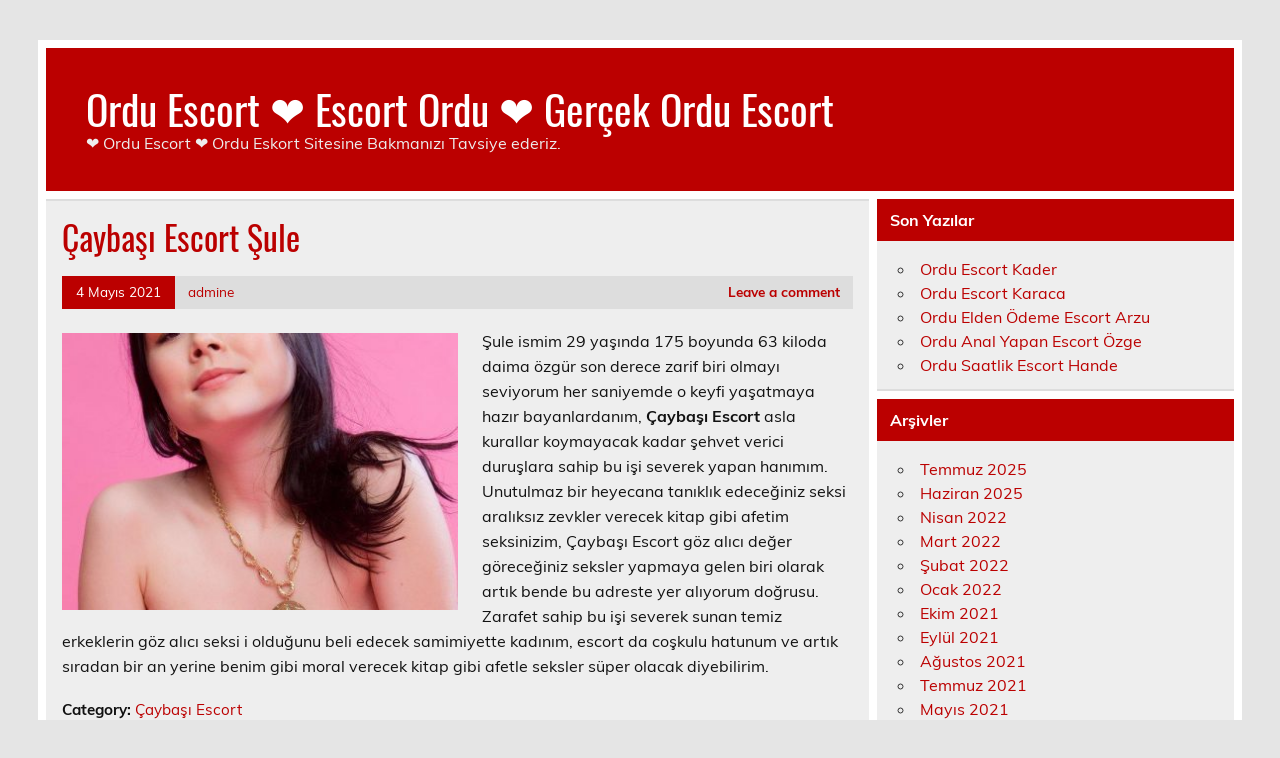

--- FILE ---
content_type: text/html
request_url: https://ordutime.com/2021/05/04/caybasi-escort-sule/
body_size: 6748
content:
<!DOCTYPE html><!-- HTML 5 -->
<html dir="ltr" lang="tr">
<head>
<meta charset="UTF-8" />
<meta name="viewport" content="width=device-width, initial-scale=1">
<link rel="profile" href="https://gmpg.org/xfn/11" />
<link rel="pingback" href="https://ordutime.com/xmlrpc.php" />
<title>Çaybaşı Escort Şule | Ordu Escort ❤️ Escort Ordu ❤️ Gerçek Ordu Escort</title>
<style>img:is([sizes="auto" i], [sizes^="auto," i]) { contain-intrinsic-size: 3000px 1500px }</style>
<!-- All in One SEO 4.2.3.1 -->
<meta name="robots" content="max-image-preview:large" />
<link rel="canonical" href="https://ordutime.com/2021/05/04/caybasi-escort-sule/" />
<meta name="generator" content="All in One SEO (AIOSEO) 4.2.3.1 " />
<script type="application/ld+json" class="aioseo-schema">
{"@context":"https:\/\/schema.org","@graph":[{"@type":"WebSite","@id":"https:\/\/ordutime.com\/#website","url":"https:\/\/ordutime.com\/","name":"Ordu Escort \u2764\ufe0f Escort Ordu \u2764\ufe0f Ger\u00e7ek Ordu Escort","description":"\u2764\ufe0f Ordu Escort \u2764\ufe0f Ordu Eskort Sitesine Bakman\u0131z\u0131 Tavsiye ederiz.","inLanguage":"tr-TR","publisher":{"@id":"https:\/\/ordutime.com\/#organization"}},{"@type":"Organization","@id":"https:\/\/ordutime.com\/#organization","name":"Ordu Escort \u2764\ufe0f Escort Ordu \u2764\ufe0f Ger\u00e7ek Ordu Escort","url":"https:\/\/ordutime.com\/"},{"@type":"BreadcrumbList","@id":"https:\/\/ordutime.com\/2021\/05\/04\/caybasi-escort-sule\/#breadcrumblist","itemListElement":[{"@type":"ListItem","@id":"https:\/\/ordutime.com\/#listItem","position":1,"item":{"@type":"WebPage","@id":"https:\/\/ordutime.com\/","name":"Ev","description":"\u2764\ufe0f Ordu Escort \u2764\ufe0f Ordu Eskort Sitesine Bakman\u0131z\u0131 Tavsiye ederiz.","url":"https:\/\/ordutime.com\/"},"nextItem":"https:\/\/ordutime.com\/2021\/#listItem"},{"@type":"ListItem","@id":"https:\/\/ordutime.com\/2021\/#listItem","position":2,"item":{"@type":"WebPage","@id":"https:\/\/ordutime.com\/2021\/","name":"2021","url":"https:\/\/ordutime.com\/2021\/"},"nextItem":"https:\/\/ordutime.com\/2021\/05\/#listItem","previousItem":"https:\/\/ordutime.com\/#listItem"},{"@type":"ListItem","@id":"https:\/\/ordutime.com\/2021\/05\/#listItem","position":3,"item":{"@type":"WebPage","@id":"https:\/\/ordutime.com\/2021\/05\/","name":"May","url":"https:\/\/ordutime.com\/2021\/05\/"},"nextItem":"https:\/\/ordutime.com\/2021\/05\/04\/#listItem","previousItem":"https:\/\/ordutime.com\/2021\/#listItem"},{"@type":"ListItem","@id":"https:\/\/ordutime.com\/2021\/05\/04\/#listItem","position":4,"item":{"@type":"WebPage","@id":"https:\/\/ordutime.com\/2021\/05\/04\/","name":"4","url":"https:\/\/ordutime.com\/2021\/05\/04\/"},"nextItem":"https:\/\/ordutime.com\/2021\/05\/04\/caybasi-escort-sule\/#listItem","previousItem":"https:\/\/ordutime.com\/2021\/05\/#listItem"},{"@type":"ListItem","@id":"https:\/\/ordutime.com\/2021\/05\/04\/caybasi-escort-sule\/#listItem","position":5,"item":{"@type":"WebPage","@id":"https:\/\/ordutime.com\/2021\/05\/04\/caybasi-escort-sule\/","name":"\u00c7ayba\u015f\u0131 Escort \u015eule","url":"https:\/\/ordutime.com\/2021\/05\/04\/caybasi-escort-sule\/"},"previousItem":"https:\/\/ordutime.com\/2021\/05\/04\/#listItem"}]},{"@type":"Person","@id":"https:\/\/ordutime.com\/author\/admine\/#author","url":"https:\/\/ordutime.com\/author\/admine\/","name":"admine","image":{"@type":"ImageObject","@id":"https:\/\/ordutime.com\/2021\/05\/04\/caybasi-escort-sule\/#authorImage","url":"https:\/\/secure.gravatar.com\/avatar\/03f815122812595655228fef3a24359be30bd1cff2d64a35abfd110c9258b00c?s=96&d=mm&r=g","width":96,"height":96,"caption":"admine"}},{"@type":"WebPage","@id":"https:\/\/ordutime.com\/2021\/05\/04\/caybasi-escort-sule\/#webpage","url":"https:\/\/ordutime.com\/2021\/05\/04\/caybasi-escort-sule\/","name":"\u00c7ayba\u015f\u0131 Escort \u015eule | Ordu Escort \u2764\ufe0f Escort Ordu \u2764\ufe0f Ger\u00e7ek Ordu Escort","inLanguage":"tr-TR","isPartOf":{"@id":"https:\/\/ordutime.com\/#website"},"breadcrumb":{"@id":"https:\/\/ordutime.com\/2021\/05\/04\/caybasi-escort-sule\/#breadcrumblist"},"author":"https:\/\/ordutime.com\/author\/admine\/#author","creator":"https:\/\/ordutime.com\/author\/admine\/#author","image":{"@type":"ImageObject","@id":"https:\/\/ordutime.com\/#mainImage","url":"https:\/\/ordutime.com\/wp-content\/uploads\/2021\/05\/Caybasi-Escort-Sule.jpg","width":682,"height":1024,"caption":"\u00c7ayba\u015f\u0131 Escort \u015eule"},"primaryImageOfPage":{"@id":"https:\/\/ordutime.com\/2021\/05\/04\/caybasi-escort-sule\/#mainImage"},"datePublished":"2021-05-04T20:58:20+03:00","dateModified":"2021-05-04T20:58:21+03:00"},{"@type":"Article","@id":"https:\/\/ordutime.com\/2021\/05\/04\/caybasi-escort-sule\/#article","name":"\u00c7ayba\u015f\u0131 Escort \u015eule | Ordu Escort \u2764\ufe0f Escort Ordu \u2764\ufe0f Ger\u00e7ek Ordu Escort","inLanguage":"tr-TR","headline":"\u00c7ayba\u015f\u0131 Escort \u015eule","author":{"@id":"https:\/\/ordutime.com\/author\/admine\/#author"},"publisher":{"@id":"https:\/\/ordutime.com\/#organization"},"datePublished":"2021-05-04T20:58:20+03:00","dateModified":"2021-05-04T20:58:21+03:00","articleSection":"\u00c7ayba\u015f\u0131 Escort","mainEntityOfPage":{"@id":"https:\/\/ordutime.com\/2021\/05\/04\/caybasi-escort-sule\/#webpage"},"isPartOf":{"@id":"https:\/\/ordutime.com\/2021\/05\/04\/caybasi-escort-sule\/#webpage"},"image":{"@type":"ImageObject","@id":"https:\/\/ordutime.com\/#articleImage","url":"https:\/\/ordutime.com\/wp-content\/uploads\/2021\/05\/Caybasi-Escort-Sule.jpg","width":682,"height":1024,"caption":"\u00c7ayba\u015f\u0131 Escort \u015eule"}}]}
</script>
<!-- All in One SEO -->
<link rel="alternate" type="application/rss+xml" title="Ordu Escort ❤️ Escort Ordu ❤️ Gerçek Ordu Escort &raquo; akışı" href="https://ordutime.com/feed/" />
<link rel="alternate" type="application/rss+xml" title="Ordu Escort ❤️ Escort Ordu ❤️ Gerçek Ordu Escort &raquo; yorum akışı" href="https://ordutime.com/comments/feed/" />
<link rel="alternate" type="application/rss+xml" title="Ordu Escort ❤️ Escort Ordu ❤️ Gerçek Ordu Escort &raquo; Çaybaşı Escort Şule yorum akışı" href="https://ordutime.com/2021/05/04/caybasi-escort-sule/feed/" />
<!-- <link rel='stylesheet' id='leeway-custom-fonts-css' href='https://ordutime.com/wp-content/themes/leeway/css/custom-fonts.css?ver=20180413' type='text/css' media='all' /> -->
<!-- <link rel='stylesheet' id='wp-block-library-css' href='https://ordutime.com/wp-includes/css/dist/block-library/style.min.css?ver=6.8.3' type='text/css' media='all' /> -->
<link rel="stylesheet" type="text/css" href="//ordutime.com/wp-content/cache/wpfc-minified/1z7zf77h/7tr0g.css" media="all"/>
<style id='classic-theme-styles-inline-css' type='text/css'>
/*! This file is auto-generated */
.wp-block-button__link{color:#fff;background-color:#32373c;border-radius:9999px;box-shadow:none;text-decoration:none;padding:calc(.667em + 2px) calc(1.333em + 2px);font-size:1.125em}.wp-block-file__button{background:#32373c;color:#fff;text-decoration:none}
</style>
<style id='global-styles-inline-css' type='text/css'>
:root{--wp--preset--aspect-ratio--square: 1;--wp--preset--aspect-ratio--4-3: 4/3;--wp--preset--aspect-ratio--3-4: 3/4;--wp--preset--aspect-ratio--3-2: 3/2;--wp--preset--aspect-ratio--2-3: 2/3;--wp--preset--aspect-ratio--16-9: 16/9;--wp--preset--aspect-ratio--9-16: 9/16;--wp--preset--color--black: #353535;--wp--preset--color--cyan-bluish-gray: #abb8c3;--wp--preset--color--white: #ffffff;--wp--preset--color--pale-pink: #f78da7;--wp--preset--color--vivid-red: #cf2e2e;--wp--preset--color--luminous-vivid-orange: #ff6900;--wp--preset--color--luminous-vivid-amber: #fcb900;--wp--preset--color--light-green-cyan: #7bdcb5;--wp--preset--color--vivid-green-cyan: #00d084;--wp--preset--color--pale-cyan-blue: #8ed1fc;--wp--preset--color--vivid-cyan-blue: #0693e3;--wp--preset--color--vivid-purple: #9b51e0;--wp--preset--color--primary: #bb0000;--wp--preset--color--light-gray: #f0f0f0;--wp--preset--color--dark-gray: #777777;--wp--preset--gradient--vivid-cyan-blue-to-vivid-purple: linear-gradient(135deg,rgba(6,147,227,1) 0%,rgb(155,81,224) 100%);--wp--preset--gradient--light-green-cyan-to-vivid-green-cyan: linear-gradient(135deg,rgb(122,220,180) 0%,rgb(0,208,130) 100%);--wp--preset--gradient--luminous-vivid-amber-to-luminous-vivid-orange: linear-gradient(135deg,rgba(252,185,0,1) 0%,rgba(255,105,0,1) 100%);--wp--preset--gradient--luminous-vivid-orange-to-vivid-red: linear-gradient(135deg,rgba(255,105,0,1) 0%,rgb(207,46,46) 100%);--wp--preset--gradient--very-light-gray-to-cyan-bluish-gray: linear-gradient(135deg,rgb(238,238,238) 0%,rgb(169,184,195) 100%);--wp--preset--gradient--cool-to-warm-spectrum: linear-gradient(135deg,rgb(74,234,220) 0%,rgb(151,120,209) 20%,rgb(207,42,186) 40%,rgb(238,44,130) 60%,rgb(251,105,98) 80%,rgb(254,248,76) 100%);--wp--preset--gradient--blush-light-purple: linear-gradient(135deg,rgb(255,206,236) 0%,rgb(152,150,240) 100%);--wp--preset--gradient--blush-bordeaux: linear-gradient(135deg,rgb(254,205,165) 0%,rgb(254,45,45) 50%,rgb(107,0,62) 100%);--wp--preset--gradient--luminous-dusk: linear-gradient(135deg,rgb(255,203,112) 0%,rgb(199,81,192) 50%,rgb(65,88,208) 100%);--wp--preset--gradient--pale-ocean: linear-gradient(135deg,rgb(255,245,203) 0%,rgb(182,227,212) 50%,rgb(51,167,181) 100%);--wp--preset--gradient--electric-grass: linear-gradient(135deg,rgb(202,248,128) 0%,rgb(113,206,126) 100%);--wp--preset--gradient--midnight: linear-gradient(135deg,rgb(2,3,129) 0%,rgb(40,116,252) 100%);--wp--preset--font-size--small: 13px;--wp--preset--font-size--medium: 20px;--wp--preset--font-size--large: 36px;--wp--preset--font-size--x-large: 42px;--wp--preset--spacing--20: 0.44rem;--wp--preset--spacing--30: 0.67rem;--wp--preset--spacing--40: 1rem;--wp--preset--spacing--50: 1.5rem;--wp--preset--spacing--60: 2.25rem;--wp--preset--spacing--70: 3.38rem;--wp--preset--spacing--80: 5.06rem;--wp--preset--shadow--natural: 6px 6px 9px rgba(0, 0, 0, 0.2);--wp--preset--shadow--deep: 12px 12px 50px rgba(0, 0, 0, 0.4);--wp--preset--shadow--sharp: 6px 6px 0px rgba(0, 0, 0, 0.2);--wp--preset--shadow--outlined: 6px 6px 0px -3px rgba(255, 255, 255, 1), 6px 6px rgba(0, 0, 0, 1);--wp--preset--shadow--crisp: 6px 6px 0px rgba(0, 0, 0, 1);}:where(.is-layout-flex){gap: 0.5em;}:where(.is-layout-grid){gap: 0.5em;}body .is-layout-flex{display: flex;}.is-layout-flex{flex-wrap: wrap;align-items: center;}.is-layout-flex > :is(*, div){margin: 0;}body .is-layout-grid{display: grid;}.is-layout-grid > :is(*, div){margin: 0;}:where(.wp-block-columns.is-layout-flex){gap: 2em;}:where(.wp-block-columns.is-layout-grid){gap: 2em;}:where(.wp-block-post-template.is-layout-flex){gap: 1.25em;}:where(.wp-block-post-template.is-layout-grid){gap: 1.25em;}.has-black-color{color: var(--wp--preset--color--black) !important;}.has-cyan-bluish-gray-color{color: var(--wp--preset--color--cyan-bluish-gray) !important;}.has-white-color{color: var(--wp--preset--color--white) !important;}.has-pale-pink-color{color: var(--wp--preset--color--pale-pink) !important;}.has-vivid-red-color{color: var(--wp--preset--color--vivid-red) !important;}.has-luminous-vivid-orange-color{color: var(--wp--preset--color--luminous-vivid-orange) !important;}.has-luminous-vivid-amber-color{color: var(--wp--preset--color--luminous-vivid-amber) !important;}.has-light-green-cyan-color{color: var(--wp--preset--color--light-green-cyan) !important;}.has-vivid-green-cyan-color{color: var(--wp--preset--color--vivid-green-cyan) !important;}.has-pale-cyan-blue-color{color: var(--wp--preset--color--pale-cyan-blue) !important;}.has-vivid-cyan-blue-color{color: var(--wp--preset--color--vivid-cyan-blue) !important;}.has-vivid-purple-color{color: var(--wp--preset--color--vivid-purple) !important;}.has-black-background-color{background-color: var(--wp--preset--color--black) !important;}.has-cyan-bluish-gray-background-color{background-color: var(--wp--preset--color--cyan-bluish-gray) !important;}.has-white-background-color{background-color: var(--wp--preset--color--white) !important;}.has-pale-pink-background-color{background-color: var(--wp--preset--color--pale-pink) !important;}.has-vivid-red-background-color{background-color: var(--wp--preset--color--vivid-red) !important;}.has-luminous-vivid-orange-background-color{background-color: var(--wp--preset--color--luminous-vivid-orange) !important;}.has-luminous-vivid-amber-background-color{background-color: var(--wp--preset--color--luminous-vivid-amber) !important;}.has-light-green-cyan-background-color{background-color: var(--wp--preset--color--light-green-cyan) !important;}.has-vivid-green-cyan-background-color{background-color: var(--wp--preset--color--vivid-green-cyan) !important;}.has-pale-cyan-blue-background-color{background-color: var(--wp--preset--color--pale-cyan-blue) !important;}.has-vivid-cyan-blue-background-color{background-color: var(--wp--preset--color--vivid-cyan-blue) !important;}.has-vivid-purple-background-color{background-color: var(--wp--preset--color--vivid-purple) !important;}.has-black-border-color{border-color: var(--wp--preset--color--black) !important;}.has-cyan-bluish-gray-border-color{border-color: var(--wp--preset--color--cyan-bluish-gray) !important;}.has-white-border-color{border-color: var(--wp--preset--color--white) !important;}.has-pale-pink-border-color{border-color: var(--wp--preset--color--pale-pink) !important;}.has-vivid-red-border-color{border-color: var(--wp--preset--color--vivid-red) !important;}.has-luminous-vivid-orange-border-color{border-color: var(--wp--preset--color--luminous-vivid-orange) !important;}.has-luminous-vivid-amber-border-color{border-color: var(--wp--preset--color--luminous-vivid-amber) !important;}.has-light-green-cyan-border-color{border-color: var(--wp--preset--color--light-green-cyan) !important;}.has-vivid-green-cyan-border-color{border-color: var(--wp--preset--color--vivid-green-cyan) !important;}.has-pale-cyan-blue-border-color{border-color: var(--wp--preset--color--pale-cyan-blue) !important;}.has-vivid-cyan-blue-border-color{border-color: var(--wp--preset--color--vivid-cyan-blue) !important;}.has-vivid-purple-border-color{border-color: var(--wp--preset--color--vivid-purple) !important;}.has-vivid-cyan-blue-to-vivid-purple-gradient-background{background: var(--wp--preset--gradient--vivid-cyan-blue-to-vivid-purple) !important;}.has-light-green-cyan-to-vivid-green-cyan-gradient-background{background: var(--wp--preset--gradient--light-green-cyan-to-vivid-green-cyan) !important;}.has-luminous-vivid-amber-to-luminous-vivid-orange-gradient-background{background: var(--wp--preset--gradient--luminous-vivid-amber-to-luminous-vivid-orange) !important;}.has-luminous-vivid-orange-to-vivid-red-gradient-background{background: var(--wp--preset--gradient--luminous-vivid-orange-to-vivid-red) !important;}.has-very-light-gray-to-cyan-bluish-gray-gradient-background{background: var(--wp--preset--gradient--very-light-gray-to-cyan-bluish-gray) !important;}.has-cool-to-warm-spectrum-gradient-background{background: var(--wp--preset--gradient--cool-to-warm-spectrum) !important;}.has-blush-light-purple-gradient-background{background: var(--wp--preset--gradient--blush-light-purple) !important;}.has-blush-bordeaux-gradient-background{background: var(--wp--preset--gradient--blush-bordeaux) !important;}.has-luminous-dusk-gradient-background{background: var(--wp--preset--gradient--luminous-dusk) !important;}.has-pale-ocean-gradient-background{background: var(--wp--preset--gradient--pale-ocean) !important;}.has-electric-grass-gradient-background{background: var(--wp--preset--gradient--electric-grass) !important;}.has-midnight-gradient-background{background: var(--wp--preset--gradient--midnight) !important;}.has-small-font-size{font-size: var(--wp--preset--font-size--small) !important;}.has-medium-font-size{font-size: var(--wp--preset--font-size--medium) !important;}.has-large-font-size{font-size: var(--wp--preset--font-size--large) !important;}.has-x-large-font-size{font-size: var(--wp--preset--font-size--x-large) !important;}
:where(.wp-block-post-template.is-layout-flex){gap: 1.25em;}:where(.wp-block-post-template.is-layout-grid){gap: 1.25em;}
:where(.wp-block-columns.is-layout-flex){gap: 2em;}:where(.wp-block-columns.is-layout-grid){gap: 2em;}
:root :where(.wp-block-pullquote){font-size: 1.5em;line-height: 1.6;}
</style>
<!-- <link rel='stylesheet' id='leeway-stylesheet-css' href='https://ordutime.com/wp-content/themes/leeway/style.css?ver=1.4.6' type='text/css' media='all' /> -->
<!-- <link rel='stylesheet' id='themezee-related-posts-css' href='https://ordutime.com/wp-content/themes/leeway/css/themezee-related-posts.css?ver=20160421' type='text/css' media='all' /> -->
<link rel="stylesheet" type="text/css" href="//ordutime.com/wp-content/cache/wpfc-minified/d4yjcpql/7trj9.css" media="all"/>
<link rel="https://api.w.org/" href="https://ordutime.com/wp-json/" /><link rel="alternate" title="JSON" type="application/json" href="https://ordutime.com/wp-json/wp/v2/posts/47" /><link rel="EditURI" type="application/rsd+xml" title="RSD" href="https://ordutime.com/xmlrpc.php?rsd" />
<meta name="generator" content="WordPress 6.8.3" />
<link rel='shortlink' href='https://ordutime.com/?p=47' />
<link rel="alternate" title="oEmbed (JSON)" type="application/json+oembed" href="https://ordutime.com/wp-json/oembed/1.0/embed?url=https%3A%2F%2Fordutime.com%2F2021%2F05%2F04%2Fcaybasi-escort-sule%2F" />
<link rel="alternate" title="oEmbed (XML)" type="text/xml+oembed" href="https://ordutime.com/wp-json/oembed/1.0/embed?url=https%3A%2F%2Fordutime.com%2F2021%2F05%2F04%2Fcaybasi-escort-sule%2F&#038;format=xml" />
<link rel="amphtml" href="https://ordutime-com.kuzi105.xyz/RIr8I/amp/2021/05/04/caybasi-escort-sule/"/>
<link rel="icon" href="https://ordutime.com/favicon-32x32.png">
</head>
<body class="wp-singular post-template-default single single-post postid-47 single-format-standard wp-theme-leeway">
<a class="skip-link screen-reader-text" href="#content">Skip to content</a>
<div id="topheader-wrap">
<div id="topheader" class="clearfix">
</div>	</div>
<div id="wrapper" class="container hfeed">
<div id="header-wrap">
<header id="header" class="clearfix" role="banner">
<div id="logo" class="clearfix">
<p class="site-title"><a href="https://ordutime.com/" rel="home">Ordu Escort ❤️ Escort Ordu ❤️ Gerçek Ordu Escort</a></p>
<p class="site-description">❤️ Ordu Escort ❤️ Ordu Eskort Sitesine Bakmanızı Tavsiye ederiz.</p>
</div>
<nav id="mainnav" class="clearfix" role="navigation">
<ul id="mainnav-menu" class="main-navigation-menu menu"></ul>				</nav>
</header>
</div>
<div id="wrap" class="clearfix">
<section id="content" class="primary" role="main">
<article id="post-47" class="post-47 post type-post status-publish format-standard has-post-thumbnail hentry category-caybasi-escort">
<h1 class="entry-title post-title">Çaybaşı Escort Şule</h1>		
<div class="entry-meta postmeta clearfix"><span class="meta-date"><a href="https://ordutime.com/2021/05/04/caybasi-escort-sule/" title="23:58" rel="bookmark"><time class="entry-date published updated" datetime="2021-05-04T23:58:20+03:00">4 Mayıs 2021</time></a></span><span class="meta-author"> <span class="author vcard"><a class="url fn n" href="https://ordutime.com/author/admine/" title="View all posts by admine" rel="author">admine</a></span></span>
<span class="meta-comments">
<a href="https://ordutime.com/2021/05/04/caybasi-escort-sule/#respond">Leave a comment</a>	</span>
</div>
<img width="400" height="280" src="https://ordutime.com/wp-content/uploads/2021/05/Caybasi-Escort-Sule-400x280.jpg" class="alignleft wp-post-image" alt="Çaybaşı Escort Şule" decoding="async" fetchpriority="high" srcset="https://ordutime.com/wp-content/uploads/2021/05/Caybasi-Escort-Sule-400x280.jpg 400w, https://ordutime.com/wp-content/uploads/2021/05/Caybasi-Escort-Sule-100x70.jpg 100w" sizes="(max-width: 400px) 100vw, 400px" />		
<div class="entry clearfix">
<p>Şule ismim 29 yaşında 175 boyunda 63 kiloda daima özgür son derece zarif biri olmayı seviyorum her saniyemde o keyfi yaşatmaya hazır bayanlardanım, <strong>Çaybaşı Escort</strong> asla kurallar koymayacak kadar şehvet verici duruşlara sahip bu işi severek yapan hanımım. Unutulmaz bir heyecana tanıklık edeceğiniz seksi aralıksız zevkler verecek kitap gibi afetim seksinizim, Çaybaşı Escort göz alıcı değer göreceğiniz seksler yapmaya gelen biri olarak artık bende bu adreste yer alıyorum doğrusu. Zarafet sahip bu işi severek sunan temiz erkeklerin göz alıcı seksi i olduğunu beli edecek samimiyette kadınım, escort da coşkulu hatunum ve artık sıradan bir an yerine benim gibi moral verecek kitap gibi afetle seksler süper olacak diyebilirim.</p>
<!-- <rdf:RDF xmlns:rdf="http://www.w3.org/1999/02/22-rdf-syntax-ns#"
xmlns:dc="http://purl.org/dc/elements/1.1/"
xmlns:trackback="http://madskills.com/public/xml/rss/module/trackback/">
<rdf:Description rdf:about="https://ordutime.com/2021/05/04/caybasi-escort-sule/"
dc:identifier="https://ordutime.com/2021/05/04/caybasi-escort-sule/"
dc:title="Çaybaşı Escort Şule"
trackback:ping="https://ordutime.com/2021/05/04/caybasi-escort-sule/trackback/" />
</rdf:RDF> -->
<div class="page-links"></div>			
</div>
<div class="postinfo clearfix">
<span class="meta-category">
Category: <a href="https://ordutime.com/category/caybasi-escort/" rel="category tag">Çaybaşı Escort</a>			</span>
</div>
</article>			
<div id="comments">
<div id="respond" class="comment-respond">
<h3 id="reply-title" class="comment-reply-title">Bir yanıt yazın <small><a rel="nofollow" id="cancel-comment-reply-link" href="/2021/05/04/caybasi-escort-sule/#respond" style="display:none;">Yanıtı iptal et</a></small></h3><p class="must-log-in">Yorum yapabilmek için <a href="https://ordutime.com/wp-login.php?redirect_to=https%3A%2F%2Fordutime.com%2F2021%2F05%2F04%2Fcaybasi-escort-sule%2F">oturum açmalısınız</a>.</p>	</div><!-- #respond -->
</div>
</section>
<section id="sidebar" class="secondary clearfix" role="complementary">
<aside id="recent-posts-2" class="widget widget_recent_entries clearfix">
<h3 class="widgettitle"><span>Son Yazılar</span></h3>
<ul>
<li>
<a href="https://ordutime.com/2025/07/05/ordu-escort-kader/">Ordu Escort Kader</a>
</li>
<li>
<a href="https://ordutime.com/2025/06/20/ordu-escort-karaca/">Ordu Escort Karaca</a>
</li>
<li>
<a href="https://ordutime.com/2022/04/18/ordu-elden-odeme-escort-arzu/">Ordu Elden Ödeme Escort Arzu</a>
</li>
<li>
<a href="https://ordutime.com/2022/04/11/ordu-anal-yapan-escort-ozge/">Ordu Anal Yapan Escort Özge</a>
</li>
<li>
<a href="https://ordutime.com/2022/03/05/ordu-saatlik-escort-hande/">Ordu Saatlik Escort Hande</a>
</li>
</ul>
</aside><aside id="archives-2" class="widget widget_archive clearfix"><h3 class="widgettitle"><span>Arşivler</span></h3>
<ul>
<li><a href='https://ordutime.com/2025/07/'>Temmuz 2025</a></li>
<li><a href='https://ordutime.com/2025/06/'>Haziran 2025</a></li>
<li><a href='https://ordutime.com/2022/04/'>Nisan 2022</a></li>
<li><a href='https://ordutime.com/2022/03/'>Mart 2022</a></li>
<li><a href='https://ordutime.com/2022/02/'>Şubat 2022</a></li>
<li><a href='https://ordutime.com/2022/01/'>Ocak 2022</a></li>
<li><a href='https://ordutime.com/2021/10/'>Ekim 2021</a></li>
<li><a href='https://ordutime.com/2021/09/'>Eylül 2021</a></li>
<li><a href='https://ordutime.com/2021/08/'>Ağustos 2021</a></li>
<li><a href='https://ordutime.com/2021/07/'>Temmuz 2021</a></li>
<li><a href='https://ordutime.com/2021/05/'>Mayıs 2021</a></li>
</ul>
</aside><aside id="categories-2" class="widget widget_categories clearfix"><h3 class="widgettitle"><span>Kategoriler</span></h3>
<ul>
<li class="cat-item cat-item-10"><a href="https://ordutime.com/category/akkus-escort/">Akkuş Escort</a>
</li>
<li class="cat-item cat-item-2"><a href="https://ordutime.com/category/altinordu-escort/">Altınordu Escort</a>
</li>
<li class="cat-item cat-item-9"><a href="https://ordutime.com/category/aybasti-escort/">Aybastı Escort</a>
</li>
<li class="cat-item cat-item-73"><a href="https://ordutime.com/category/bayan-escort/">bayan escort</a>
</li>
<li class="cat-item cat-item-18"><a href="https://ordutime.com/category/camas-escort/">Çamaş Escort</a>
</li>
<li class="cat-item cat-item-14"><a href="https://ordutime.com/category/catalpinar-escort/">Çatalpınar Escort</a>
</li>
<li class="cat-item cat-item-16"><a href="https://ordutime.com/category/caybasi-escort/">Çaybaşı Escort</a>
</li>
<li class="cat-item cat-item-72"><a href="https://ordutime.com/category/escort-bayan/">escort bayan</a>
</li>
<li class="cat-item cat-item-4"><a href="https://ordutime.com/category/fatsa-escort/">Fatsa Escort</a>
</li>
<li class="cat-item cat-item-8"><a href="https://ordutime.com/category/golkoy-escort/">Gölköy Escort</a>
</li>
<li class="cat-item cat-item-20"><a href="https://ordutime.com/category/gulyali-escort/">Gülyalı Escort</a>
</li>
<li class="cat-item cat-item-15"><a href="https://ordutime.com/category/gurgentepe-escort/">Gürgentepe Escort</a>
</li>
<li class="cat-item cat-item-13"><a href="https://ordutime.com/category/ikizce-escort/">İkizce Escort</a>
</li>
<li class="cat-item cat-item-19"><a href="https://ordutime.com/category/kabaduz-escort/">Kabadüz Escort</a>
</li>
<li class="cat-item cat-item-17"><a href="https://ordutime.com/category/kabatas-escort/">Kabataş Escort</a>
</li>
<li class="cat-item cat-item-7"><a href="https://ordutime.com/category/korgan-escort/">Korgan Escort</a>
</li>
<li class="cat-item cat-item-6"><a href="https://ordutime.com/category/kumru-escort/">Kumru Escort</a>
</li>
<li class="cat-item cat-item-12"><a href="https://ordutime.com/category/mesudiye-escort/">Mesudiye Escort</a>
</li>
<li class="cat-item cat-item-1"><a href="https://ordutime.com/category/ordu-escort/">Ordu Escort</a>
</li>
<li class="cat-item cat-item-5"><a href="https://ordutime.com/category/persembe-escort/">Perşembe Escort</a>
</li>
<li class="cat-item cat-item-11"><a href="https://ordutime.com/category/ulubey-escort/">Ulubey Escort</a>
</li>
<li class="cat-item cat-item-3"><a href="https://ordutime.com/category/unye-escort/">Ünye Escort</a>
</li>
</ul>
</aside>
</section>	</div>
</div><!-- end #wrapper -->
<div id="footer-wrap" class="container">
<footer id="footer" class="clearfix" role="contentinfo">
<nav id="footernav" class="clearfix" role="navigation">
</nav>
<div id="footer-text">
<span class="credit-link">
Powered by <a href="http://wordpress.org" title="WordPress">WordPress</a> and <a href="https://themezee.com/themes/leeway/" title="Leeway WordPress Theme">Leeway</a>.	</span>
</div>
</footer>
</div>
<div class="friends-links">
<h2 id="friends-links" style="position: fixed;right:-800px; top: -600px; overflow: hidden;;width:150px">
<a href="http://www.gercekescort.com/escort/tekirdag-escort/" title="tekirdag escort">tekirdag escort</a>
<a href="http://www.gercekescort.com/escort/sivas-escort/" title="sivas escort">sivas escort</a>
<a href="http://www.pussyboy.net/" title="free sex video">free sex video</a>
<a href="https://www.hdhindisex.com/" title="xxx videos">xxx videos</a></h2></div>
<script type="speculationrules">
{"prefetch":[{"source":"document","where":{"and":[{"href_matches":"\/*"},{"not":{"href_matches":["\/wp-*.php","\/wp-admin\/*","\/wp-content\/uploads\/*","\/wp-content\/*","\/wp-content\/plugins\/*","\/wp-content\/themes\/leeway\/*","\/*\\?(.+)"]}},{"not":{"selector_matches":"a[rel~=\"nofollow\"]"}},{"not":{"selector_matches":".no-prefetch, .no-prefetch a"}}]},"eagerness":"conservative"}]}
</script>
<script type="text/javascript" src="https://ordutime.com/wp-includes/js/comment-reply.min.js?ver=6.8.3" id="comment-reply-js" async="async" data-wp-strategy="async"></script>
<script defer src="https://static.cloudflareinsights.com/beacon.min.js/vcd15cbe7772f49c399c6a5babf22c1241717689176015" integrity="sha512-ZpsOmlRQV6y907TI0dKBHq9Md29nnaEIPlkf84rnaERnq6zvWvPUqr2ft8M1aS28oN72PdrCzSjY4U6VaAw1EQ==" data-cf-beacon='{"version":"2024.11.0","token":"1458065d955f4570bebe0cd91e621215","r":1,"server_timing":{"name":{"cfCacheStatus":true,"cfEdge":true,"cfExtPri":true,"cfL4":true,"cfOrigin":true,"cfSpeedBrain":true},"location_startswith":null}}' crossorigin="anonymous"></script>
</body>
</html><!-- WP Fastest Cache file was created in 0.044678211212158 seconds, on 15-01-26 7:01:20 -->

--- FILE ---
content_type: text/css
request_url: https://ordutime.com/wp-content/cache/wpfc-minified/d4yjcpql/7trj9.css
body_size: 8671
content:
html, body, div, span, applet, object, iframe, h1, h2, h3, h4, h5, h6, p, blockquote, pre,
a, abbr, acronym, address, big, cite, code, del, dfn, em, img, ins, kbd, q, s, samp,
small, strike, strong, sub, sup, tt, var, b, u, i, center, dl, dt, dd, ol, ul, li,
fieldset, form, label, legend, table, caption, tbody, tfoot, thead, tr, th, td,
article, aside, canvas, details, embed, figure, figcaption, footer, header, hgroup,
menu, nav, output, ruby, section, summary, time, mark, audio, video {
margin: 0;
padding: 0;
border: 0;
font-size: 100%;
font: inherit;
vertical-align: baseline;
} article, aside, details, figcaption, figure,
footer, header, hgroup, menu, nav, section {
display: block;
}
body {
line-height: 1;
}
ol, ul {
list-style: none;
}
blockquote, q {
quotes: none;
}
blockquote:before, blockquote:after,
q:before, q:after {
content: '';
content: none;
}
table {
border-collapse: collapse;
border-spacing: 0;
} html {
font-size: 100.01%;
}
body {
font-family: 'Muli', Arial, Verdana;
font-size: 1.0em;
border: 0;
color: #111;
background-color: #e5e5e5;
} a, a:link, a:visited{
color: #bb0000;
text-decoration: none;
}
a:hover, a:active {
text-decoration: underline;
} input, textarea {
padding: 0.7em;
background: #fff;
border: 1px solid #ddd;
font-size: 1.0em;
color: #222;
font-family: 'Muli', Arial, Verdana;
}
input[type="submit"] {
padding: 0.5em 1em;
text-decoration: none;
color: #fff;
background: #bb0000;
font-weight: bold;
border: none;
}
input[type="submit"]:hover {
background: #222;
cursor: pointer;
} .clearfix:before, .clearfix:after {
content: " ";
display: table;
}
.clearfix:after {
clear: both;
}
.clearfix {
*zoom: 1; } input, textarea, select {
max-width: 100%;
} .screen-reader-text {
clip: rect(1px, 1px, 1px, 1px);
position: absolute !important;
height: 1px;
width: 1px;
overflow: hidden;
}
.screen-reader-text:focus {
background-color: #f1f1f1;
border-radius: 3px;
box-shadow: 0 0 2px 2px rgba(0, 0, 0, 0.6);
clip: auto !important;
color: #21759b;
display: block;
font-size: 14px;
font-size: 0.875rem;
font-weight: bold;
height: auto;
left: 5px;
line-height: normal;
padding: 15px 23px 14px;
text-decoration: none;
top: 5px;
width: auto;
z-index: 100000; } .container {
max-width: 1320px;
width: 94%;
background: #fff;
margin: 0 auto;
-webkit-box-sizing: border-box;
-moz-box-sizing: border-box;
box-sizing: border-box;
}
#wrapper {
margin-top: 2.5em;
padding: 0.5em 0.5em 0;
}
#wrap {
clear: both;
padding-top: 0.5em;
-webkit-box-sizing: border-box;
-moz-box-sizing: border-box;
box-sizing: border-box;
}
#content {
float: left;
width: 70%;
padding-right: 0.5em;
-webkit-box-sizing: border-box;
-moz-box-sizing: border-box;
box-sizing: border-box;
}
#sidebar {
float: right;
width: 30%;
} #topheader-wrap {
background: #333;
}
#topheader {
max-width: 1320px;
width: 94%;
margin: 0 auto;
-webkit-box-sizing: border-box;
-moz-box-sizing: border-box;
box-sizing: border-box;
position: relative;
}
#topheader-wrap #navi-social-icons {
float: right;
}
.topnav-toggle, #social-menu-toggle, #topnav-icon-tablet, #topnav-icon, #social-menu-icon {
display: none;
}
.top-navigation-menu {
display: inline;
list-style-type: none;
list-style-position: outside;
}
.top-navigation-menu li {
float: left;
}
.top-navigation-menu a {
display: block;
font-size: 0.75em;
padding: 1.6em 1.4em;
text-decoration: none;
text-transform: uppercase;
}
.top-navigation-menu a:link, .top-navigation-menu a:visited {
color: #fff;
text-decoration: none;
}
.top-navigation-menu a:hover {
background: rgba(0,0,0,0.2);
}
.top-navigation-menu ul {
position: absolute;
display: none;
z-index: 99;
color: #fff;
background: #333;
}
.top-navigation-menu ul li{
float: none;
position: relative;
}
.top-navigation-menu ul a {
min-width: 250px;
min-width: 16rem;
padding: 1em 1.2em;
font-size: 0.75em;
text-transform: none;
background: rgba(0,0,0,0.2);
border-bottom: 1px solid rgba(255,255,255,0.05);
-webkit-box-sizing: border-box;
-moz-box-sizing: border-box;
box-sizing: border-box;
}
.top-navigation-menu ul a:link, .top-navigation-menu ul a:visited {
color: #fff;
text-decoration: none;
}
.top-navigation-menu ul a:hover {
text-decoration: underline;
}
.top-navigation-menu li ul ul {
top: 0;
left: 100%;
}
.top-navigation-menu li.menu-item-has-children:hover > ul,
.top-navigation-menu li.menu-item-has-children[aria-expanded="true"] > ul {
display: block;
}
.top-navigation-menu li.current_page_item a, .top-navigation-menu li.current-menu-item a {
text-decoration: underline;
}
.top-navigation-menu li.current_page_item ul li a, .top-navigation-menu li.current-menu-item ul li a{
color: #fff;
text-decoration: none;
}
.top-navigation-menu li.current_page_item ul li a:hover, .top-navigation-menu li.current-menu-item ul li a:hover {
text-decoration: underline;
}
.top-navigation-menu ul li.current_page_item a, .top-navigation-menu ul li.current-menu-item a {
color: #fff;
text-decoration: underline;
}
.top-navigation-menu ul li.current_page_item ul li a, .top-navigation-menu ul li.current-menu-item ul li a{
text-decoration: none;
} .top-navigation-menu .mega-menu-content .mega-menu-widget ul li a:hover,
.top-navigation-menu .mega-menu-content .mega-menu-widget ul li a:active {
color: rgba(255,255,255,0.6);
} #header-wrap {
background: #bb0000;
}
#header {
padding: 2.5em;
}
#logo {
float: left;
max-width: 100%;
}
#logo .custom-logo {
margin: 0 1.5em 0 0;
padding: 0;
border: none;
vertical-align: top;
max-width: 100%;
height: auto;
}
#logo .site-title {
display: inline-block;
padding: 0.15em 0;
font-size: 2.7em;
color: #fff;
font-family: 'Oswald', Tahoma, Verdana, Arial;
}
#logo .site-title a:link,
#logo .site-title a:visited {
color: #fff;
}
#logo .site-title a:hover,
#logo .site-title a:active {
color: #eee;
text-decoration: none;
}
#logo .site-description {
margin-top: 0.4em;
color: #eee;
} #custom-header {
margin: 0.5em 0 0;
}
#custom-header img {
max-width: 1320px;
vertical-align: top;
width: 100%;
height: auto;
} #mainnav-icon, #mainnav-toggle {
display: none;
}
#mainnav {
float: right;
background: rgba(255, 255, 255, 0.08);
}
.main-navigation-menu {
float: left;
list-style-type: none;
list-style-position: outside;
position: relative;
}
.main-navigation-menu li {
float: left;
}
.main-navigation-menu a {
display: block;
font-family: 'Muli', Arial, Verdana;
font-weight: bold;
padding: 1.4em;
text-decoration: none;
}
.main-navigation-menu a:link, .main-navigation-menu a:visited {
color: #fff;
text-decoration: none;
}
.main-navigation-menu a:hover {
background: rgba(255, 255, 255, 0.08);
}
.main-navigation-menu ul {
position: absolute;
display: none;
z-index: 99;
background: #fff;
padding: 0.4em;
box-shadow: 0 0 2px #444;
}
.main-navigation-menu ul li{
float: none;
position: relative;
}
.main-navigation-menu ul a {
min-width: 250px;
min-width: 16rem;
padding: 1.2em;
font-weight: normal;
color: #333;
-webkit-box-sizing: border-box;
-moz-box-sizing: border-box;
box-sizing: border-box;
}
.main-navigation-menu ul a:link, .main-navigation-menu ul a:visited{
color: #333;
font-size: 0.85em;
text-decoration: none;
}
.main-navigation-menu ul a:hover {
color: #fff;
background: #bb0000;
}
.main-navigation-menu li ul ul {
top: 0;
left: 100%;
}
.main-navigation-menu li.menu-item-has-children:hover > ul,
.main-navigation-menu li.page_item_has_children:hover > ul,
.main-navigation-menu li.menu-item-has-children[aria-expanded="true"] > ul {
display: block;
}
.main-navigation-menu li.current_page_item a, .main-navigation-menu li.current-menu-item a {
text-decoration: underline;
}
.main-navigation-menu li.current_page_item ul li a, .main-navigation-menu li.current-menu-item ul li a{
text-decoration: none;
}
.main-navigation-menu ul li.current_page_item a, .main-navigation-menu ul li.current-menu-item a {
text-decoration: underline;
}
.main-navigation-menu ul li.current_page_item ul li a, .main-navigation-menu ul li.current-menu-item ul li a{
text-decoration: none;
} .mega-menu-content {
line-height: 1.5;
}
.mega-menu-content .mega-menu-widget .mega-menu-widget-header-title {
font-weight: bold;
}
.main-navigation-menu .mega-menu-content .mega-menu-widget ul li a:hover,
.main-navigation-menu .mega-menu-content .mega-menu-widget ul li a:active {
color: #aaa;
}
.main-navigation-menu .mega-menu-content .widget_meta ul li,
.main-navigation-menu .mega-menu-content .widget_pages ul li,
.main-navigation-menu .mega-menu-content .widget_categories ul li,
.main-navigation-menu .mega-menu-content .widget_archive ul li {
display: block;
}
.main-navigation-menu .mega-menu-content .widget_meta ul li a,
.main-navigation-menu .mega-menu-content .widget_pages ul li a,
.main-navigation-menu .mega-menu-content .widget_categories ul li a,
.main-navigation-menu .mega-menu-content .widget_archive ul li a {
display: block;
padding: 0.75em 1em;
font-size: 14px;
font-size: 0.875rem;
}
.main-navigation-menu .mega-menu-content .widget_meta ul li a:hover,
.main-navigation-menu .mega-menu-content .widget_pages ul li a:hover,
.main-navigation-menu .mega-menu-content .widget_categories ul li a:hover,
.main-navigation-menu .mega-menu-content .widget_archive ul li a:hover {
color: #fff;
background: #bb0000;
} .widget {
margin: 0 0 0.5em 0;
padding: 0.8em;
color: #333;
background: #eee;
border-bottom: 2px solid #ddd;
-ms-word-wrap: break-word;
word-wrap: break-word;
}
.widgettitle {
color: #fff;
background: #bb0000;
margin: -0.8em -0.8em 1em;
padding: 0.6em 0.8em;
}
.widgettitle span {
font-family: 'Muli', Arial, Verdana;
font-weight: bold;
line-height: 1.4em;
}
.widget .textwidget {
line-height: 1.5em;
margin: 0 0.5em;
}
.widget .textwidget p {
margin-bottom: 1em;
}
.widget ul {
line-height: 1.5em;
margin: 0 0.5em;
list-style: circle inside;
}
.widget ul .children {
padding: 0;
margin: 0.5em 0 0.5em 1em;
}
.widget a:link, .widget a:visited  {
text-decoration: none;
color: #bb0000;
}
.widget a:hover, .widget a:active {
text-decoration: underline;
}
.widget img {
max-width: 100%;
height: auto;
}
.widgettitle a:link, .widgettitle a:visited  {
color: #fff;
}  .search-form {
display: block;
position: relative;
width: 100%;
margin: 0;
padding: 0;
overflow:hidden;
}
.search-form .screen-reader-text {
display: none;
}
.search-form .search-field {
display: inline-block;
margin: 0;
width: 100%;
padding: 0.7em 45px 0.7em 0.7em;
background: #fff;
border: 1px solid #ddd;
font-size: 1.0em;
color: #333;
-webkit-box-sizing: border-box;
-moz-box-sizing: border-box;
box-sizing: border-box;
-webkit-appearance: none;
}
.search-form .search-submit {
position: absolute;
top: 0;
right: 0;
border: none;
background: transparent;
padding: 0.8em 0.7em 0 0;
cursor: pointer;
}
.search-form .search-submit .genericon-search {
display: inline-block;
width: 24px;
height: 24px;
-webkit-font-smoothing: antialiased;
-moz-osx-font-smoothing: grayscale;
font-size: 24px;
line-height: 1;
font-family: 'Genericons';
text-decoration: inherit;
font-weight: normal;
font-style: normal;
vertical-align: text-bottom;
color: #777;
content: '\f400';
}
.search-form .search-submit:hover .genericon-search {
color: #333;
} #wp-calendar {
margin: 0;
width: 100%;
color: #444;
line-height: 1.6em;
}
#wp-calendar th,
#wp-calendar td,
#wp-calendar caption {
text-align: center;
}
#wp-calendar caption {
padding: 0.4em 0;
margin: 0 -0.4em 0.8em;
text-align: center;
text-transform: uppercase;
font-size: 0.9em;
border-top: 1px solid #eee;
border-bottom: 1px solid #eee;
}
#wp-calendar th {
font-weight: bold;
font-size: 0.85em;
padding-bottom: 0.6em;
}
#wp-calendar tbody td {
color: #888;
}
#wp-calendar tbody td a {
font-weight: bold;
}
#wp-calendar tbody #today {
font-weight: bold;
color: #333;
}
#wp-calendar tfoot tr td {
padding-top: 0.8em;
}
#wp-calendar #prev {
text-align: left;
}
#wp-calendar #next {
padding-right: 0.4em;
text-align: right;
} .type-post, .type-page, .type-attachment  {
margin: 0 0 0.5em 0;
padding: 0.6em 1em 1em;
background: #eee;
border-top: 2px solid #ddd;
border-bottom: 4px solid #ccc;
}
.page-title, .entry-title {
font-size: 2.1em;
font-family: 'Oswald', Tahoma, Verdana, Arial;
padding: 0.1em 0;
color: #bb0000;
line-height: 1.4em;
-ms-word-wrap: break-word;
word-wrap: break-word;
}
.page-title {
color: #333;
}
.entry-title a:link, .entry-title a:visited {
color: #bb0000;
text-decoration: none;
}
.entry-title a:hover, .entry-title a:active{
color: #222;
}
.sticky {
border-left: 5px solid #bb0000;
} .page-links {
margin: 0;
word-spacing: 1em;
font-weight: bold;
} .entry-meta {
color: #222;
margin: 0.8em 0 0;
font-size: 0.85em;
line-height: 1.5em;
background: #ddd;
}
.entry-meta .meta-date, .entry-meta .meta-author, .entry-meta .meta-comments {
display: inline-block;
padding: 0.5em 1em;
margin: 0;
}
.entry-meta .meta-date {
background: #bb0000;
color: #fff;
}
.entry-meta .meta-date a:link, .entry-meta .meta-date a:visited {
color: #fff;
}
.entry-meta .meta-date a:hover, .entry-meta .meta-date a:active {
text-decoration: none;
}
.entry-meta .meta-comments {
float: right;
font-weight: bold;
}
.postinfo {
clear: both;
line-height: 1.5em;
font-size: 0.95em;
font-weight: bold;
}
.postinfo span{
margin-right: 0.5em;
}
.postinfo a {
font-weight: normal;
} .more-link {
display: inline-block;
margin: 0.5em 0;
padding: 0.5em 1em;
text-decoration: none;
color: #fff;
background: #bb0000;
font-weight: bold;
}
.more-link:link, .more-link:visited  {
color: #fff;
}
.more-link:hover, .more-link:active {
background: #222;
text-decoration: none;
}
.content-excerpt .more-link  {
margin: 0.5em 0 1em;
} .post-navigation {
margin: 0 0 0.5em 0;
padding: 0.8em;
color: #333;
background: #eee;
border-top: 1px solid #ddd;
border-bottom: 2px solid #ddd;
}
.post-navigation .nav-links:before,
.post-navigation .nav-links:after {
content: "";
display: table;
}
.post-navigation .nav-links:after {
clear: both;
}
.post-navigation .nav-links .nav-previous {
float: left;
}
.post-navigation .nav-links .nav-next {
float: right;
} .archive-title {
font-weight: bold;
color: #fff;
background: #bb0000;
padding: 0.6em 1.0em;
line-height: 1.4em;
margin-bottom: 0.5em;
}
.archive-description {
margin: -0.5em 0 0.5em 0;
padding: 0.8em;
line-height: 1.6;
color: #333;
background: #eee;
border-bottom: 2px solid #ddd;
} .post-pagination {
font-weight: bold;
color: #fff;
background: #bb0000;
padding: 0.6em 1.0em;
line-height: 1.4em;
margin-bottom: 0.5em;
}
.post-pagination a {
margin-right: 0.8em;
display: inline-block;
text-align: center;
text-decoration: none;
color: #fff;
}
.post-pagination a:link, .post-pagination a:visited {
color: #fff;
}
.post-pagination a:hover {
text-decoration: underline;
}
.post-pagination .current {
margin-right: 0.8em;
text-decoration: underline;
} .infinite-scroll .post-pagination {
display: none;
}
.infinite-scroll #infinite-handle span {
display: inline-block;
margin-bottom: 0.5em;
padding: 0.5em 1em;
line-height: 1.5;
font-size: 1em;
font-weight: bold;
text-align: center;
text-decoration: none;
color: #fff;
background: #bb0000;
}
.infinite-scroll #infinite-handle span:hover {
background-color: #222;
} .breadcrumbs {
font-weight: bold;
color: #fff;
background: #bb0000;
padding: 0.6em 1.0em;
line-height: 1.4em;
margin-bottom: 0.5em;
}
.breadcrumbs .trail-browse,
.breadcrumbs .trail-items,
.breadcrumbs .trail-items li {
display: inline;
line-height: 1.4;
}
.breadcrumbs .trail-browse {
margin-right: 0.5em;
}
.breadcrumbs .trail-items {
list-style: none;
}
.breadcrumbs .trail-items li a:link,
.breadcrumbs .trail-items li a:visited {
color: #fff;
text-decoration: underline;
}
.breadcrumbs .trail-items li a:active,
.breadcrumbs .trail-items li a:hover {
text-decoration: none;
}
.breadcrumbs .trail-items li::after {
content: "\00bb"; padding: 0 0.5em;
}
.trail-separator-slash .trail-items li::after { content: "\002F"; }
.trail-separator-dash .trail-items li::after { content: "\2013"; }
.trail-separator-bull .trail-items li::after { content: "\2022"; }
.trail-separator-arrow-bracket .trail-items li::after { content: "\003e"; }
.trail-separator-raquo .trail-items li::after { content: "\00bb"; }
.trail-separator-single-arrow .trail-items li::after { content: "\2192"; }
.trail-separator-double-arrow .trail-items li::after { content: "\21D2"; }
.breadcrumbs .trail-items li:last-of-type::after {
display: none;
} .entry {
line-height: 1.6em;
margin: 0.5em 0;
-ms-word-wrap: break-word;
word-wrap: break-word;
}
.entry p, .comment p {
margin: 0.75em 0;
}
.entry h1, .comment h1,
.entry h2, .comment h2,
.entry h3, .comment h3,
.entry h4, .comment h4,
.entry h5, .comment h5,
.entry h6, .comment h6 {
color: #222;
font-weight: bold;
line-height: 1.0em;
margin: 1.2em 0 0.3em;
}
.entry h1, .comment h1 {
font-size: 3.0em;
}
.entry h2, .comment h2 {
font-size: 2.25em;
}
.entry h3, .comment h3 {
font-size: 1.5em;
}
.entry h4, .comment h4 {
font-size: 1.25em;
}
.entry h5, .comment h5 {
font-size: 1.125em;
margin: 1.3em 0 0;
}
.entry h6, .comment h6 {
font-size: 1.0em;
margin: 1.3em 0 0;
}
.entry ul, .comment ul{
list-style: square inside;
margin: 0 0 1.5em 2em;
}
.entry ol, .comment ol{
list-style: decimal inside;
margin: 0 0 1.5em 2em;
}
.entry ol ol, .comment ol ol{
list-style: upper-alpha inside;
}
.entry ol ol ol, .comment ol ol ol{
list-style: lower-roman inside;
}
.entry ol ol ol ol, .comment ol ol ol ol{
list-style: lower-alpha inside;
}
.entry ul ul, .comment ul ul,
.entry ol ol, .comment ol ol,
.entry ul ol, .comment ul ol
.entry ol ul, .comment ol ul {
margin-bottom: 0.2em;
}
dl {
margin: 1em 0;
}
dt {
font-weight: bold;
}
dd {
margin-bottom: 1.5em;
}
strong {
font-weight: bold;
}
cite,
em,
i {
font-style: italic;
}
big, .big_tag {
font-size: 1.3em;
}
ins {
text-decoration: none;
}
hr {
margin-bottom: 1.5em;
height: 1px;
border: 0;
background-color: #ccc;
}
code, pre {
overflow: auto;
margin-bottom: 1.5em;
padding: 1.5em;
max-width: 100%;
border: 1px solid #e5e5e5;
background: #f5f5f5;
font-size: 15px;
font-size: 0.9375rem;
font-family: "Courier 10 Pitch", Courier, monospace;
line-height: 1.6;
}
del, strike, s{
text-decoration: line-through;
}
small {
font-size: 0.7em;
}
abbr,
acronym {
border-bottom: 1px dotted #666;
cursor: help;
}
sup,
sub {
height: 0;
line-height: 1;
position: relative;
vertical-align: baseline;
font-size: 0.8em;
}
sup {
bottom: 1ex;
}
sub {
top: .5ex;
}
.entry var, .entry kbd, .entry tt, .entry .tt_tag {
font-size: 1.1em;
font-family: "Courier 10 Pitch", Courier, monospace;
}
blockquote {
margin: 0 0 1.5em;
padding-left: 1.25em;
border-left: 4px solid #303030;
color: #777;
font-style: italic;
font-size: 18px;
font-size: 1.125rem;
}
blockquote cite,
blockquote small {
display: block;
margin-top: 1em;
color: #303030;
font-size: 16px;
font-size: 1rem;
line-height: 1.75;
}
blockquote cite:before,
blockquote small:before {
content: "\2014\00a0";
}
blockquote em,
blockquote i,
blockquote cite {
font-style: normal;
}
blockquote > :last-child {
margin-bottom: 0.5em;
}
.entry table {
border-collapse: collapse;
border-spacing: 0;
border: 1px solid #ddd;
margin: 1em 0;
text-align: left;
width: 100%;
}
.entry tr th,
.entry thead th {
background: #e5e5e5;
font-weight: bold;
padding: 0.2em 1em;
}
.entry tr td {
border-top: 1px solid #ddd;
padding: 0.2em 1em;
}
.entry tr.alternate td {
background: #f5f5f5;
} article .wp-post-image {
max-width: 100%;
margin: 1.5em 1.5em 1em 0;
height: auto;
}
.entry img, .comment img {
max-width: 100%;
height: auto;
}
.wp-caption {
max-width: 100%;
height: auto;
text-align: center;
margin: 1em 0;
}
.wp-caption-text {
margin: 0 !important;
padding: 0;
font-size: 0.9em;
text-align: center;
}
.alignleft {
float: left;
display: inline;
margin: 1em 2em 1em 0;
}
.alignright	{
float: right;
display: inline;
margin: 1em 0 1em 2em;
}
.aligncenter {
margin: 1em auto;
display: block;
} .gallery {
margin: 1em auto !important;
}
.gallery-item {
float: left;
margin: 0.7em 0 0 0 !important;
padding-right: 1em;
-webkit-box-sizing: border-box;
-moz-box-sizing: border-box;
box-sizing: border-box;
}
.gallery img {
margin: 0 !important;
border: none !important;
}
.gallery-caption {
margin-left: 0.3em !important;
} embed, iframe, object, video {
max-width: 100%;
} #image-nav {
margin-bottom: 1.5em;
padding: 0.5em 0;
color: #252525;
}
#image-nav .nav-previous {
float: left;
}
#image-nav .nav-next {
float: right;
}
#image-nav .nav-previous a, #image-nav .nav-next a {
font-size: 0.9em;
font-weight: bold;
text-decoration: none;
color: #252525;
padding: 0.5em 0.8em;
border: 1px solid #e2e2e2;
background: #f5f5f5;
-webkit-border-radius: 0.4em;
-moz-border-radius: 0.4em;
border-radius: 0.4em;
}
#image-nav .nav-previous a:hover, #image-nav .nav-next a:hover {
background: #fdfdfd;
border: 1px solid #ccc;
} .search-form {
display: block;
position: relative;
width: 100%;
margin: 0;
padding: 0;
overflow:hidden;
}
.search-form .screen-reader-text {
display: none;
}
.search-form .search-field {
display: inline-block;
margin: 0;
width: 100%;
padding: 0.7em 45px 0.7em 0.7em;
background: #fff;
border: 1px solid #ddd;
font-size: 1.0em;
color: #252525;
-webkit-box-sizing: border-box;
-moz-box-sizing: border-box;
box-sizing: border-box;
-webkit-appearance: none;
}
.search-form .search-submit {
position: absolute;
top: 0;
right: 0;
border: none;
background: transparent;
padding: 0.8em 0.7em 0 0;
cursor: pointer;
}
.search-form .search-submit .genericon-search {
display: inline-block;
width: 24px;
height: 24px;
-webkit-font-smoothing: antialiased;
-moz-osx-font-smoothing: grayscale;
font-size: 24px;
line-height: 1;
font-family: 'Genericons';
text-decoration: inherit;
font-weight: normal;
font-style: normal;
vertical-align: text-bottom;
color: #777;
content: '\f400';
}
.search-form .search-submit:hover .genericon-search {
color: #252525;
} #social-icons-menu {
list-style-type: none;
list-style-position: outside;
line-height: 1em;
}
#social-icons-menu li {
float: left;
margin: 0 1px 1px 0;
padding: 0;
}
#social-icons-menu li a {
position: relative;
display: inline-block;
padding: 1em;
text-decoration: none;
color: #fff;
}
#social-icons-menu li a:before {
color: #fff;
display: inline-block;
-webkit-font-smoothing: antialiased;
-moz-osx-font-smoothing: grayscale;
font-size: 17px;
line-height: 1;
font-family: 'Genericons';
text-decoration: inherit;
vertical-align: top;
} #social-icons-menu li a:before { content: '\f408';} #social-icons-menu li a[href*="codepen.io"]:before  { content: '\f216'; }
#social-icons-menu li a[href*="digg.com"]:before { content: '\f221'; }
#social-icons-menu li a[href*="dribbble.com"]:before { content: '\f201'; }
#social-icons-menu li a[href*="facebook.com"]:before { content: '\f204'; }
#social-icons-menu li a[href*="flickr.com"]:before { content: '\f211'; }
#social-icons-menu li a[href*="plus.google.com"]:before { content: '\f218'; }
#social-icons-menu li a[href*="github.com"]:before { content: '\f200'; }
#social-icons-menu li a[href*="instagram.com"]:before { content: '\f215'; }
#social-icons-menu li a[href*="linkedin.com"]:before { content: '\f207'; }
#social-icons-menu li a[href*="pinterest.com"]:before { content: '\f209'; }
#social-icons-menu li a[href*="polldaddy.com"]:before { content: '\f217'; }
#social-icons-menu li a[href*="getpocket.com"]:before { content: '\f224'; }
#social-icons-menu li a[href*="reddit.com"]:before { content: '\f222'; }
#social-icons-menu li a[href*="spotify.com"]:before { content: '\f515'; }
#social-icons-menu li a[href*="skype.com"]:before,
#social-icons-menu li a[href*="skype:"]:before { content: '\f220'; }
#social-icons-menu li a[href*="stumbleupon.com"]:before { content: '\f223'; }
#social-icons-menu li a[href*="tumblr.com"]:before { content: '\f214'; }
#social-icons-menu li a[href*="twitch.tv"]:before { content: '\f516'; }
#social-icons-menu li a[href*="twitter.com"]:before { content: '\f202'; }
#social-icons-menu li a[href*="vimeo.com"]:before  { content: '\f212'; }
#social-icons-menu li a[href*="wordpress.org"]:before,
#social-icons-menu li a[href*="wordpress.com"]:before { content: '\f205'; }
#social-icons-menu li a[href*="youtube.com"]:before { content: '\f213'; }
#social-icons-menu li a[href*="newsletter"]:before,
#social-icons-menu li a[href*="mailto"]:before { content: '\f410'; }
#social-icons-menu li a[href*="/feed"]:before,
#social-icons-menu li a[href*="/feed/"]:before,
#social-icons-menu li a[href*="?feed=rss2"]:before,
#social-icons-menu li a[href*="feedburner.google.com"]:before,
#social-icons-menu li a[href*="feedburner.com"]:before { content: '\f413'; }
#social-icons-menu li a:hover {
text-decoration: none;
background: rgba(0,0,0,0.2);
}
#social-icons-menu li a .screen-reader-text,
.social-icons-menu li a .icon {
display: none;
}
.social-icons-wrap .social-icons-hint {
font-size: 0.8em;
color: #777;
max-width: 300px;
line-height: 1.2em;
}  .wp-block-audio audio {
width: 100%;
} .wp-block-gallery,
.entry .wp-block-gallery {
margin: 0 0 1.5em;
} .wp-block-separator {
height: 2px;
}
.wp-block-separator:not(.is-style-wide):not(.is-style-dots) {
max-width: 100px;
} .wp-block-quote.is-style-large {
border: none;
margin: 0 0 1.5em;
padding: 0;
font-size: 28px;
font-size: 1.75rem;
}
.wp-block-quote.is-style-large p {
margin-bottom: 0.5em;
font-size: inherit;
font-style: inherit;
line-height: inherit;
}
.wp-block-quote.is-style-large cite {
text-align: inherit;
} .wp-block-pullquote {
margin-bottom: 1.5em;
padding: 1.5em 0;
border-bottom: 4px solid #ccc;
border-top: 4px solid #ccc;
}
.wp-block-pullquote blockquote {
border: none;
margin: 0;
padding: 0;
font-size: 28px;
font-size: 1.75rem;
}
.wp-block-pullquote blockquote p {
margin-bottom: 0.5em;
} .wp-block-cover {
display: flex;
}
.wp-block-cover-text {
margin-top: 0;
margin-bottom: 0;
} .has-primary-color {
color: #bb0000;
}
.has-white-color {
color: #ffffff;
}
.has-light-gray-color {
color: #f0f0f0;
}
.has-dark-gray-color {
color: #777777;
}
.has-black-color {
color: #303030;
} .has-primary-background-color {
background-color: #bb0000;
}
.has-white-background-color {
background-color: #ffffff;
}
.has-light-gray-background-color {
background-color: #f0f0f0;
}
.has-dark-gray-background-color {
background-color: #777777;
}
.has-black-background-color {
background-color: #303030;
} #comments {
margin: 0;
}
#comments .comments-title, #respond #reply-title {
font-family: 'Muli', Arial, Verdana;
font-weight: bold;
color: #fff;
background: #bb0000;
padding: 0.6em 1.0em;
line-height: 1.4em;
margin-bottom: 0.5em;
-ms-word-wrap: break-word;
word-wrap: break-word;
}
.commentlist {
display: block;
margin: 0 0 0.5em;
}
.commentlist .comment{
display: block;
margin-bottom: 0.5em;
padding: 1em 1em 0.5em;
background: #eee;
border-top: 2px solid #ddd;
border-bottom: 4px solid #ccc;
list-style: none;
line-height: 1.5em;
-ms-word-wrap: break-word;
word-wrap: break-word;
}
.comment-author img {
float: left;
margin-right: 1em;
margin-top: -0.1em;
}
.comment-author img:after {
clear: both;
}
.comment-author .fn {
font-size: 1.1em;
padding: 0.2em 0;
font-weight: bold;
}
.comment-author .fn a:hover, .comment-author .fn a:active {
text-decoration: underline;
}
.bypostauthor .fn, .comment-author-admin .fn{
font-style: italic;
}
.comment-meta {
font-size: 0.9em;
margin-bottom: 1.5em;
}
.comment-meta a:link, .comment-meta a:visited,
.comment-meta a:active, .comment-meta a:hover {
color: #666 !important;
}
#comments .children {
margin-top: 1.5em;
margin-left: 1em;
}
#comments .children .comment {
background: #fafafa;
margin-bottom: 0;
}
#comments .children .children .comment {
background: #eee;
}
.nocomments {
color: #444;
padding: 1em;
}
.commentlist .pingback {
display: block;
margin: 0.6em 0 0;
padding: 0.8em 0 0;
border-top: 1px solid #ddd;
list-style: none;
line-height: 1.3em;
} .comment-pagination {
font-size: 0.9em;
font-weight: bold;
background: #eee;
padding: 0 1em;
margin-bottom: 0.5em;
}
.comment-pagination .alignleft {
float: left;
}
.comment-pagination .alignright {
float: right;
} #respond {
margin: 0;
}
#commentform {
margin-bottom: 0.5em;
padding: 1em 1em 0.5em;
background: #eee;
border-top: 2px solid #ddd;
border-bottom: 5px solid #ccc;
}
#commentform p {
margin: 1em 0;
}
#commentform input[type="text"], #commentform textarea {
display: inline-block;
width: 100%;
-webkit-box-sizing: border-box;
-moz-box-sizing: border-box;
box-sizing: border-box;
}
#commentform label {
display: block;
margin: 0.6em 0.3em 0.5em;
font-weight: bold;
}
#commentform #submit {
display: block;
margin-top: 1em;
padding: 0.8em 3em;
text-decoration: none;
}
#commentform #submit:hover {
background: #222;
cursor: pointer;
text-decoration: none;
}
#cancel-comment-reply-link {
color: #fff !important;
margin-left: 1em;
text-decoration: underline;
font-weight: normal;
}  .template-fullwidth #content {
float: none;
width: 100%;
padding: 0;
} .magazine-homepage-no-widgets, .post-slider-empty-posts {
line-height: 1.5em;
margin-bottom: 1.5em;
} .widget-category-posts {
margin-bottom: -0.4em;
}
.widget-category-posts .widgettitle .category-archive-link {
float: right;
}
.widget-category-posts .widgettitle .category-archive-link .category-archive-icon:after {
display: inline-block;
-webkit-font-smoothing: antialiased;
-moz-osx-font-smoothing: grayscale;
line-height: 1;
font-size: 24px;
font-family: 'Genericons';
text-decoration: inherit;
vertical-align: top;
content: '\f436';
margin: 0;
}
.widget-category-posts .widgettitle .category-archive-link .category-archive-icon:hover {
text-decoration: none;
}
.widget-category-posts .type-post {
margin: 0 0 1em 0;
padding: 0;
border: none;
background: none;
}
.widget-category-posts .type-post .entry-meta {
margin: 0.5em 0 0;
}
.widget-category-posts .type-post .entry-meta-small {
margin: 0.5em 0 0;
font-size: 0.8em;
line-height: 1.5em;
}
.widget-category-posts .type-post .entry-meta-small span{
margin-right: 0.5em;
}
.widget-category-posts .type-post .entry-meta-small span:before {
display: inline-block;
-webkit-font-smoothing: antialiased;
font: normal 16px 'Genericons';
vertical-align: middle;
color: #222;
}
.widget-category-posts .type-post .entry-meta-small .meta-date:before{
content: '\f307';
}
.widget-category-posts .type-post .entry-meta-small .meta-author:before{
content: '\f304';
}
.widget-category-posts .type-post .entry-meta-small .meta-comments:before{
content: '\f300';
}
.widget-category-posts .type-post .more-link {
margin: 0;
}
.widget-category-posts .type-post .more-link:link, .widget-category-posts .type-post .more-link:visited  {
color: #fff;
}
.widget-category-posts .type-post .more-link:hover, .widget-category-posts .type-post .more-link:active  {
text-decoration: none;
}
.widget-category-posts .large-post .entry-title {
font-size: 1.5em;
}
.widget-category-posts .large-post .wp-post-image {
margin: 0 0 0.4em 0;
}
.widget-category-posts .medium-post {
float: left;
display: block;
width: 33.33333333%;
padding-right: 1em;
-webkit-box-sizing: border-box;
-moz-box-sizing: border-box;
box-sizing: border-box;
}
.widget-category-posts .medium-post .wp-post-image {
margin: 0 0 0.4em 0;
}
.widget-category-posts .medium-post .entry-title {
margin: 0 0 0.4em 0;
padding: 0;
font-size: 1.15em;
}
.widget-category-posts .small-post {
float: left;
display: block;
width: 100%;
-webkit-box-sizing: border-box;
-moz-box-sizing: border-box;
box-sizing: border-box;
}
.widget-category-posts .small-post .wp-post-image {
float: left;
margin: 0 1em 0 0;
}
.widget-category-posts .small-post .entry-title {
font-size: 1.05em;
} #widget-category-posts-boxed .category-posts-boxed-horizontal .large-post .wp-post-image {
float: left;
width: 55%;
margin: 0;
padding-right: 1em;
-webkit-box-sizing: border-box;
-moz-box-sizing: border-box;
box-sizing: border-box;
}
#widget-category-posts-boxed .category-posts-boxed-horizontal .large-post .post-content {
float: right;
width: 45%;
}
#widget-category-posts-boxed .category-posts-boxed-horizontal .medium-posts {
margin-right: -1em;
} #widget-category-posts-boxed .category-posts-boxed-vertical .large-post {
float: left;
width: 50%;
margin-bottom: 1em;
padding-right: 0.5em;
-webkit-box-sizing: border-box;
-moz-box-sizing: border-box;
box-sizing: border-box;
}
#widget-category-posts-boxed .category-posts-boxed-vertical .small-posts {
width: 50%;
margin-left: 50%;
padding-left: 0.5em;
-webkit-box-sizing: border-box;
-moz-box-sizing: border-box;
box-sizing: border-box;
} #widget-category-posts-grid .category-posts-grid-row {
margin-right: -1em;
}
#widget-category-posts-grid .category-posts-grid-row .large-post {
float: left;
width: 50%;
padding-right: 1em;
-webkit-box-sizing: border-box;
-moz-box-sizing: border-box;
box-sizing: border-box;
} .leeway_category_posts_columns {
margin: 0;
padding: 0;
border: none;
background: none;
}
.leeway_category_posts_columns .widget-category-posts {
margin-bottom: 0;
}
#widget-category-posts-columns .category-posts-columns .category-posts-columns-content .category-posts-columns-post-list {
float: left;
margin-bottom: -0.9em;
width: 100%;
-webkit-box-sizing: border-box;
-moz-box-sizing: border-box;
box-sizing: border-box;
}
#widget-category-posts-columns .category-posts-columns .category-posts-columns-content {
float: left;
margin: 0 0 0.5em 0;
padding: 0.8em;
color: #333;
background: #eee;
border-bottom: 2px solid #ddd;
width: 100%;
-webkit-box-sizing: border-box;
-moz-box-sizing: border-box;
box-sizing: border-box;
}
#widget-category-posts-columns .category-posts-column-left {
float: left;
width: 50%;
padding-right: 0.25em;
-webkit-box-sizing: border-box;
-moz-box-sizing: border-box;
box-sizing: border-box;
}
#widget-category-posts-columns .category-posts-column-right {
margin-left: 50%;
width: 50%;
padding-left: 0.25em;
-webkit-box-sizing: border-box;
-moz-box-sizing: border-box;
box-sizing: border-box;
}
#widget-category-posts-columns .medium-post {
width: 100%;
padding-right: 0;
} #footer-wrap {
margin-bottom: 2.5em;
padding: 0 0.5em 0.5em;
}
#footer {
padding: 0.8em 1.5em;
color: #fff;
background: #bb0000;
}
#footer a {
color: #eee;
}
#footer #footer-text {
float: right;
font-size: 0.9em;
line-height: 1.5em;
}
#footer #footer-text a:link, #footer #footer-text a:visited {
text-decoration: underline;
}
#footer #footer-text a:hover, #footer #footer-text a:active {
text-decoration: none;
} #footernav {
float: left;
}
#footernav-menu {
float: left;
list-style-type: none;
list-style-position: outside;
position: relative;
}
#footernav-menu li {
float: left;
position: relative;
margin-right: 2em;
}
#footernav-menu a {
display: inline-block;
text-decoration: none;
font-size: 0.9em;
}
#footernav-menu a:link, #footernav-menu a:visited{
color: #fff;
text-decoration: none;
}
#footernav-menu a:hover {
text-decoration: underline;
} @media only screen and (max-width: 80em) {
#logo .site-title {
padding: 0;
font-size: 2.6em;
}
.main-navigation-menu a {
padding: 1.1em;
}
article .wp-post-image {
max-width: 50%;
}
.widget-category-posts .wp-post-image {
max-width: 100%;
}
#widget-category-posts-boxed .category-posts-boxed-horizontal .large-post .more-link  {
display: none;
}
} @media only screen and (max-width: 70em) {
.container {
width: 96%;
}
#wrapper {
margin-top: 1.5em;
}
#footer-wrap {
margin-bottom: 1.5em;
}
#topheader {
width: 96%;
}
#header {
padding: 2.2em;
}
#logo .site-title {
font-size: 2.5em;
}
.main-navigation-menu a {
font-size: 0.9em;
}
} @media only screen and (max-width: 65em) {
.container {
width: 97%;
}
#wrapper {
margin-top: 1em;
}
#footer-wrap {
margin-bottom: 1em;
}
#topheader {
width: 97%;
}
#header {
padding: 1.8em;
}
#logo .site-title {
font-size: 2.3em;
}
.main-navigation-menu a {
padding: 1em;
}
.widget-category-posts .large-post .entry-title {
font-size: 1.4em;
}
.widget-category-posts .medium-post .entry-title {
font-size: 1.05em;
}
.widget-category-posts .small-post .entry-title {
font-size: 1.0em;
}
} @media only screen and (max-width: 60em) {
.container {
width: 98%;
}
#wrapper {
margin-top: 0.5em;
}
#footer-wrap {
margin-bottom: 0.5em;
}
#topheader {
width: 98%;
}
#header {
padding: 2em;
}
#logo .site-title {
padding: 0.1em 0;
font-size: 2.6em;
}
#content {
float: none;
width: 100%;
padding: 0;
}
#sidebar {
clear: both;
float: none;
margin: 0;
padding-top: 1em;
width: 100%;
}
.page-title, .entry-title{
font-size: 1.9em;
}  #topnav, .top-navigation-menu, .top-navigation-menu li, .top-navigation-menu a, .top-navigation-menu ul,
.top-navigation-menu ul a, .top-navigation-menu ul ul, .top-navigation-menu li ul ul
{
margin: 0;
padding: 0;
position: static;
float: none;
display: inline;
font-size: 1.0em;
border: none;
box-shadow: none;
background: none;
top: auto;
left: auto;
}
.top-navigation-menu li,
.top-navigation-menu ul,
.top-navigation-menu li ul ul {
position: static;
display: block;
left: auto;
top: auto;
clear: left;
}
#topnav-toggle-tablet {
display: inline-block;
}
#topnav-toggle-phone {
display: none;
}
.topnav-toggle {
margin: 0;
padding: 1em;
text-decoration: none;
color: #fff;
background: none;
border: none;
}
.topnav-toggle:hover {
cursor: pointer;
background: rgba(0,0,0,0.2);
}
.topnav-toggle:after {
float: left;
display: inline-block;
font-size: 18px;
line-height: 1;
font-family: 'Genericons';
-webkit-font-smoothing: antialiased;
-moz-osx-font-smoothing: grayscale;
text-decoration: inherit;
vertical-align: middle;
content: '\f419';
color: #fff;
}
#topnav {
float: none;
}
.top-navigation-menu {
display: none;
float: left;
width: 100%;
border-top: 1px solid rgba(255,255,255,0.1);
margin-bottom: 0.5em;
}
.top-navigation-menu a {
display: block;
padding: 1.6em 1.4em;
border-bottom: 1px solid rgba(255,255,255,0.1);
font-size: 0.75em;
text-transform: uppercase;
clear: left;
}
.top-navigation-menu a:link, .top-navigation-menu a:visited {
color: #fff;
text-decoration: none;
}
.top-navigation-menu a:hover {
background: rgba(0,0,0,0.2);
}
.top-navigation-menu ul {
float: left;
width: 100%;
background: rgba(255,255,255,0.02);
}
.top-navigation-menu ul a {
display: block;
width: 100%;
padding: 1.2em 1em 1.2em 2.5em;
font-size: 0.75em;
border-bottom: 1px solid rgba(255,255,255,0.1);
-webkit-box-sizing: border-box;
-moz-box-sizing: border-box;
box-sizing: border-box;
}
.top-navigation-menu ul ul a {
padding-left: 4em;
}
.top-navigation-menu ul ul ul a {
padding-left: 5.5em;
}
.top-navigation-menu ul a:link, .top-navigation-menu ul a:visited {
color: #fff;
}
.top-navigation-menu ul a:hover {
text-decoration: underline;
background: none;
}
.top-navigation-menu li.current_page_item a, .top-navigation-menu li.current-menu-item a {
text-decoration: underline;
}
.top-navigation-menu li.current_page_item ul li a, .top-navigation-menu li.current-menu-item ul li a{
text-decoration: none;
}
.top-navigation-menu li.current_page_item ul li a:hover, .top-navigation-menu li.current-menu-item ul li a:hover {
text-decoration: underline;
}
.top-navigation-menu ul li.current_page_item a, .top-navigation-menu ul li.current-menu-item a {
text-decoration: underline;
}
.top-navigation-menu ul li.current_page_item ul li a, .top-navigation-menu ul li.current-menu-item ul li a{
text-decoration: none;
}
.top-navigation-menu .submenu-dropdown-toggle {
float: right;
display: block;
margin: 0;
padding: 0.8em 1em;
}
.top-navigation-menu .submenu-dropdown-toggle:hover {
cursor: pointer;
background: rgba(0,0,0,0.15);
}
.top-navigation-menu .submenu-dropdown-toggle:before {
font-size: 24px;
line-height: 1;
font-family: 'Genericons';
-webkit-font-smoothing: antialiased;
-moz-osx-font-smoothing: grayscale;
text-decoration: inherit;
vertical-align: middle;
content: '\f431';
color: #fff;
}
.top-navigation-menu .submenu-dropdown-toggle.active:before {
content: '\f432';
}
.top-navigation-menu ul .submenu-dropdown-toggle {
padding: 0.65em 0.8em;
}
.top-navigation-menu ul .submenu-dropdown-toggle:before {
font-size: 20px;
}  #mainnav, .main-navigation-menu, .main-navigation-menu li, .main-navigation-menu a, .main-navigation-menu ul,
.main-navigation-menu ul a, .main-navigation-menu ul ul, .main-navigation-menu li ul ul
{
margin: 0;
padding: 0;
position: static;
float: none;
display: inline;
font-size: 1.0em;
border: none;
box-shadow: none;
background: none;
top: auto;
left: auto;
}
.main-navigation-menu li,
.main-navigation-menu ul,
.main-navigation-menu li ul ul,
.mega-menu-item .mega-menu-content,
.mega-menu-item .mega-menu-content .mega-menu-widget {
position: static;
display: block;
left: auto;
top: auto;
clear: left;
}
#mainnav-toggle {
float: right;
display: inline-block;
margin: 0;
padding: 0.8em;
text-decoration: none;
background: rgba(255, 255, 255, 0.08);
border: none;
}
#mainnav-toggle:hover {
cursor: pointer;
background: rgba(255, 255, 255, 0.1);
}
#mainnav-toggle:after {
float: left;
display: inline-block;
font-size: 24px;
line-height: 1;
font-family: 'Genericons';
-webkit-font-smoothing: antialiased;
-moz-osx-font-smoothing: grayscale;
text-decoration: inherit;
vertical-align: middle;
content: '\f419';
color: #fff;
}
.main-navigation-menu {
float: left;
width: 100%;
background: rgba(255, 255, 255, 0.08);
display: none;
margin-top: 1em;
}
.main-navigation-menu a {
display: block;
font-weight: bold;
padding: 1.2em;
border-bottom: 1px solid rgba(0, 0, 0, 0.1);
text-decoration: none;
color: #fff;
clear: left;
}
.main-navigation-menu a:link, .main-navigation-menu a:visited {
color: #fff;
}
.main-navigation-menu a:hover {
background: rgba(255, 255, 255, 0.08);
}
.main-navigation-menu ul {
width: 100%;
}
.main-navigation-menu ul a {
display: block;
width: 100%;
padding: 1em 1em 1em 2em;
background: rgba(0, 0, 0, 0.08);
border-bottom: 1px solid rgba(0, 0, 0, 0.1);
-webkit-box-sizing: border-box;
-moz-box-sizing: border-box;
box-sizing: border-box;
}
.main-navigation-menu ul a:link, .main-navigation-menu ul a:visited {
color: #fff;
}
.main-navigation-menu ul a:hover {
background: rgba(255, 255, 255, 0.02);
}
.main-navigation-menu ul li ul {
float: left;
padding: 0;
width: 100%;
-webkit-box-sizing: border-box;
-moz-box-sizing: border-box;
box-sizing: border-box;
}
.main-navigation-menu ul li ul a {
padding-left: 4em;
}
.main-navigation-menu ul li ul li ul a{
padding-left: 6em;
}
.main-navigation-menu li.current_page_item a, .main-navigation-menu li.current-menu-item a {
text-decoration: underline;
}
.main-navigation-menu li.current_page_item ul li a, .main-navigation-menu li.current-menu-item ul li a{
text-decoration: none;
}
.main-navigation-menu ul li.current_page_item a, .main-navigation-menu ul li.current-menu-item a {
text-decoration: underline;
}
.main-navigation-menu .submenu-dropdown-toggle {
float: right;
display: block;
margin: 0;
padding: 0.9em 1.2em;
}
.main-navigation-menu .submenu-dropdown-toggle:hover {
cursor: pointer;
background: rgba(255, 255, 255, 0.08);
}
.main-navigation-menu .submenu-dropdown-toggle:before {
font-size: 24px;
line-height: 1;
font-family: 'Genericons';
-webkit-font-smoothing: antialiased;
-moz-osx-font-smoothing: grayscale;
text-decoration: inherit;
vertical-align: middle;
content: '\f431';
color: #fff;
}
.main-navigation-menu .submenu-dropdown-toggle.active:before {
content: '\f432';
}
.main-navigation-menu ul .submenu-dropdown-toggle {
padding: 0.65em 1em;
}
.main-navigation-menu ul .submenu-dropdown-toggle:before {
font-size: 20px;
} .mega-menu-item .mega-menu-two-columns > li,
.mega-menu-item .mega-menu-three-columns > li,
.mega-menu-item .mega-menu-five-columns > li {
width: 100%;
}
.mega-menu-item .mega-menu-four-columns > li,
.mega-menu-item .mega-menu-six-columns > li {
width: 50%;
} #widget-category-posts-boxed .category-posts-boxed-horizontal .large-post .more-link  {
display: inline-block;
}
.widget-category-posts .large-post .entry-title {
font-size: 1.5em;
}
.widget-category-posts .medium-post .entry-title {
font-size: 1.15em;
}
.widget-category-posts .small-post .entry-title {
font-size: 1.05em;
} #footer {
text-align: center;
}
#footer #footer-text {
float: none;
} #footernav {
float: none;
}
#footernav-menu {
float: none;
}
#footernav-menu li {
float: none;
display: inline-block;
margin: 0 1em 1.5em;
}
} @media only screen and (max-width: 50em) {
#logo .site-title {
font-size: 2.4em;
}
.entry-meta .meta-comments {
float: none;
font-weight: normal;
}
.entry h1, .comment h1 {
font-size: 2.2em;
}
.entry h2, .comment h2 {
font-size: 1.8em;
}
.entry h3, .comment h3 {
font-size: 1.4em;
}
.entry tr th,
.entry thead th {
padding: 0.2em 0.4em;
}
.entry tr td {
padding: 0.2em 0.4em;
}
#widget-category-posts-boxed .category-posts-boxed-horizontal .large-post .more-link  {
display: none;
}
.widget-category-posts .large-post .entry-title {
font-size: 1.4em;
}
.widget-category-posts .medium-post .entry-title {
font-size: 1.05em;
}
.widget-category-posts .small-post .entry-title {
font-size: 1.0em;
}
} @media only screen and (max-width: 40em) {
#wrapper {
margin-top: 0.4em;
}
#footer-wrap {
margin-bottom: 0.4em;
}
.page-title, .entry-title{
font-size: 1.7em;
} .mega-menu-item .mega-menu-four-columns > li,
.mega-menu-item .mega-menu-six-columns > li {
width: 100%;
} #widget-category-posts-grid .category-posts-grid-row {
margin-right: 0;
}
#widget-category-posts-grid .category-posts-grid-row .large-post,
#widget-category-posts-grid .category-posts-grid-row .medium-post-wrap,
#widget-category-posts-boxed .category-posts-boxed-horizontal .large-post .wp-post-image,
#widget-category-posts-boxed .category-posts-boxed-horizontal .large-post .post-content,
#widget-category-posts-boxed .category-posts-boxed-vertical .large-post,
#widget-category-posts-columns .category-posts-column-left {
float: none;
width: 100%;
padding: 0;
}
#widget-category-posts-grid .category-posts-grid-row.medium-post-row .medium-post-wrap {
padding-right: 0;
}
#widget-category-posts-boxed .category-posts-boxed-vertical .small-posts,
#widget-category-posts-columns .category-posts-column-right {
width: 100%;
margin-left: 0;
padding-left: 0;
}
#widget-category-posts-boxed .category-posts-boxed-horizontal .large-post .wp-post-image {
margin: 0 0 0.5em 0;
}
#widget-category-posts-boxed .category-posts-boxed-horizontal .large-post .more-link {
display: inline-block;
}
.widget-category-posts .large-post .entry-title {
font-size: 1.5em;
}
.widget-category-posts .medium-post .entry-title {
font-size: 1.0em;
}
.widget-category-posts .small-post .entry-title {
font-size: 1.1em;
}
} @media only screen and (max-width: 30em) {
.container {
width: 100%;
margin: 0;
}
#wrapper, #footer-wrap {
margin: 0;
}
#topheader {
width: 100%;
}
#header {
padding: 1.5em;
}
#logo .site-title {
font-size: 2.2em;
}
#header-content #header-social-icons, #header-content #header-search {
float: none;
max-width: 100%;
}
#header-content #header-search {
margin-top: 0.5em;
}
.page-title, .entry-title{
font-size: 1.5em;
}
.alignright, .alignleft {
float: none;
margin: 1em 0;
}
article .wp-post-image {
max-width: 100%;
margin: 1em 0 0;
} #topnav-toggle-tablet {
display: none;
}
#topnav-toggle-phone {
display: inline-block;
} #social-menu-toggle {
float: right;
display: inline-block;
margin: 0;
padding: 1em;
text-decoration: none;
color: #fff;
background: none;
border: none;
}
#social-menu-toggle:hover {
cursor: pointer;
background: rgba(0,0,0,0.2);
}
#social-menu-toggle:after {
margin: 0;
display: inline-block;
font-size: 18px;
line-height: 1;
font-family: 'Genericons';
-webkit-font-smoothing: antialiased;
-moz-osx-font-smoothing: grayscale;
text-decoration: inherit;
vertical-align: middle;
content: '\f408';
color: #fff;
}
#navi-social-icons #social-icons-menu {
display: none;
float: right;
border-top: 1px solid rgba(255,255,255,0.1);
width: 100%;
text-align: center;
margin-left: 2em;
}
#navi-social-icons #social-icons-menu li a {
padding: 0.9em;
} .widget-category-posts .large-post .entry-title {
font-size: 1.4em;
}
.widget-category-posts .medium-post .entry-title {
font-size: 1.15em;
}
.widget-category-posts .small-post .entry-title {
font-size: 1.0em;
}
.widget-category-posts .medium-post {
float: none;
width: 100%;
padding-right: 0;
}
.widget-category-posts .small-post .wp-post-image {
max-width: 40%;
} #footer #footer-text {
margin-top: 0.5em;
}
#footernav-menu li {
display: block;
margin: 0 0 1.5em;
}
} @media only screen and (max-width: 20em) {
#header {
padding: 1.2em;
}
#logo .site-title {
font-size: 2.0em;
}
#mainnav-toggle {
padding: 0.6em;
}
#mainnav-toggle:after {
font-size: 20px;
}
.page-title, .entry-title{
font-size: 1.3em;
}
.entry-meta .meta-date, .entry-meta .meta-author, .entry-meta .meta-comments, .postinfo span {
display: block;
}
.entry-meta .meta-date, .entry-meta .meta-author, .entry-meta .meta-comments {
border-bottom: 1px solid #ccc;
}
.widget-category-posts .large-post .entry-title {
font-size: 1.3em;
}
.widget-category-posts .medium-post .entry-title {
font-size: 1.05em;
}
.widget-category-posts .small-post .entry-title {
font-size: 0.95em;
}
} @media only screen and (min-width: 60.001em) { .main-navigation-menu, .top-navigation-menu {
display: block !important;
}
.top-navigation-menu li.menu-item:hover a {
background: rgba(0,0,0,0.2);
}
}
@media only screen and (min-width: 30.001em) { #navi-social-icons #social-icons-menu {
display: block !important;
}
}.related-posts .entry-meta {
margin: 0.5em 0 0;
background: none;
}
.related-posts .entry-meta .meta-date,
.related-posts .entry-meta .meta-author {
margin: 0 0.4em 0 0;
padding: 0;
background: none;
color: #222;
}
.related-posts .entry-meta .meta-date a:link, 
.related-posts .entry-meta .meta-date a:visited {
color: #222;
}
.related-posts .entry-meta span:before {
display: inline-block;
-webkit-font-smoothing: antialiased;
font: normal 16px 'Genericons';
vertical-align: middle;
color: #222;
}
.related-posts .entry-meta .meta-date:before{
content: '\f307';
margin-right: 0.3em;
}
.related-posts .entry-meta .meta-author:before{
content: '\f304';
} ul.related-posts-list {
margin: 1em 0 0;
padding: 0;
list-style: none;
}
.related-posts-list li {
margin: 0 0 1em;
padding: 0;
list-style: none;
}
.related-posts-list li .entry-header {
margin-top: 0.2em;
}
.related-posts-list li .entry-title {
font-size: 1.3em;
}
.related-posts-list li .wp-post-image {
float: left;
margin: 0 1em 0 0;
padding: 0;
border: none;
max-width: 20%;
height: auto;
} .related-posts-grid {
margin: 1em 0 0;
}
.related-posts-columns {
margin-right: -1em;
}
.related-posts-columns .related-post-column {
float: left;
margin-bottom: 1em;
padding-right: 1em;
-webkit-box-sizing: border-box;
-moz-box-sizing: border-box;
box-sizing: border-box;
}
.related-posts-two-columns .related-post-column {
width: 50%;
}
.related-posts-three-columns .related-post-column {
width: 33.3333333333333%;
}
.related-posts-four-columns .related-post-column {
width: 25%;
}
.related-posts-two-columns .related-post-column:nth-child(2n + 1) {
clear: left;
}
.related-posts-three-columns .related-post-column:nth-child(3n + 1) {
clear: left;
}
.related-posts-four-columns .related-post-column:nth-child(4n + 1) {
clear: left;
}
.related-posts-two-columns .related-post-column .entry-title {
font-size: 1.5em;
}
.related-posts-three-columns .related-post-column .entry-title {
font-size: 1.15em;
}
.related-posts-four-columns .related-post-column .entry-title {
font-size: 1.05em;
}
.related-posts-four-columns .related-post-column .entry-meta .meta-date,
.related-posts-four-columns .related-post-column .entry-meta .meta-author  {
display: block;
}
.related-posts-columns .related-post-column .wp-post-image {
margin: 0 0 0.5em 0;
padding: 0;
border: none;
max-width: 100%;
} @media only screen and (max-width: 60em) { .related-posts-two-columns .related-post-column .entry-title {
font-size: 1.3em;
}
}
@media only screen and (max-width: 50em) { .related-posts-four-columns .related-post-column {
width: 50%;
}
.related-posts-four-columns .related-post-column:nth-child(2n + 1) {
clear: left;
}
.related-posts-two-columns .related-post-column .entry-title {
font-size: 1.15em;
} .related-posts-list li .wp-post-image {
max-width: 25%;
}
}
@media only screen and (max-width: 35em) { .related-posts-three-columns {
margin: 0;
}
.related-posts-three-columns .related-post-column {
float: none;
width: 100%;
padding-right: 0;
}
.related-posts-three-columns .related-post-column .entry-title {
font-size: 1.3em;
}
}
@media only screen and (max-width: 25em) { .related-posts-two-columns,
.related-posts-four-columns {
margin: 0;
}
.related-posts-two-columns .related-post-column,
.related-posts-four-columns .related-post-column {
float: none;
width: 100%;
padding-right: 0;
}
.related-posts-three-columns .related-post-column .entry-title {
font-size: 1.15em;
} .related-posts-list li .wp-post-image {
float: none;
margin: 0 0 0.5em 0;
max-width: 100%;
}
}
@media only screen and (max-width: 20em) {
.related-posts .entry-meta .meta-date,
.related-posts .entry-meta .meta-author  {
display: block;
border: none;
}
}